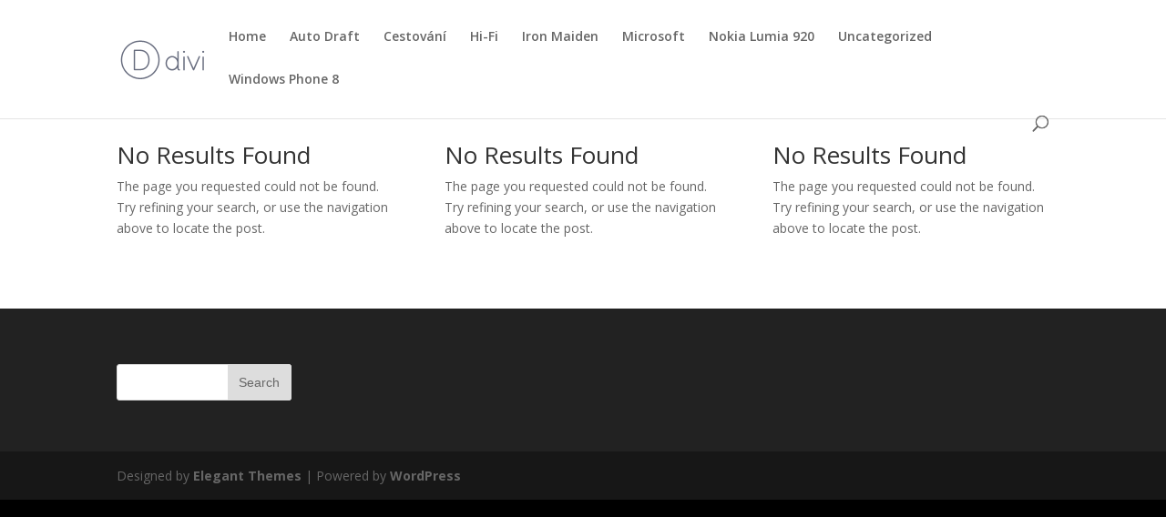

--- FILE ---
content_type: text/html; charset=UTF-8
request_url: http://rtyne.com/auto-draft/page/2/
body_size: 6233
content:
<!DOCTYPE html>
<html lang="en-US">
<head>
	<meta charset="UTF-8" />
<meta http-equiv="X-UA-Compatible" content="IE=edge">
	<link rel="pingback" href="http://rtyne.com/xmlrpc.php" />

	<script type="text/javascript">
		document.documentElement.className = 'js';
	</script>

	<script>var et_site_url='http://rtyne.com';var et_post_id='210';function et_core_page_resource_fallback(a,b){"undefined"===typeof b&&(b=a.sheet.cssRules&&0===a.sheet.cssRules.length);b&&(a.onerror=null,a.onload=null,a.href?a.href=et_site_url+"/?et_core_page_resource="+a.id+et_post_id:a.src&&(a.src=et_site_url+"/?et_core_page_resource="+a.id+et_post_id))}
</script><title>Auto Draft | Rtyně . com</title>
<link rel='dns-prefetch' href='//fonts.googleapis.com' />
<link rel='dns-prefetch' href='//s.w.org' />
<link rel="alternate" type="application/rss+xml" title="Rtyně . com &raquo; Feed" href="http://rtyne.com/feed/" />
<link rel="alternate" type="application/rss+xml" title="Rtyně . com &raquo; Comments Feed" href="http://rtyne.com/comments/feed/" />
		<script type="text/javascript">
			window._wpemojiSettings = {"baseUrl":"https:\/\/s.w.org\/images\/core\/emoji\/12.0.0-1\/72x72\/","ext":".png","svgUrl":"https:\/\/s.w.org\/images\/core\/emoji\/12.0.0-1\/svg\/","svgExt":".svg","source":{"concatemoji":"http:\/\/rtyne.com\/wp-includes\/js\/wp-emoji-release.min.js?ver=5.2.21"}};
			!function(e,a,t){var n,r,o,i=a.createElement("canvas"),p=i.getContext&&i.getContext("2d");function s(e,t){var a=String.fromCharCode;p.clearRect(0,0,i.width,i.height),p.fillText(a.apply(this,e),0,0);e=i.toDataURL();return p.clearRect(0,0,i.width,i.height),p.fillText(a.apply(this,t),0,0),e===i.toDataURL()}function c(e){var t=a.createElement("script");t.src=e,t.defer=t.type="text/javascript",a.getElementsByTagName("head")[0].appendChild(t)}for(o=Array("flag","emoji"),t.supports={everything:!0,everythingExceptFlag:!0},r=0;r<o.length;r++)t.supports[o[r]]=function(e){if(!p||!p.fillText)return!1;switch(p.textBaseline="top",p.font="600 32px Arial",e){case"flag":return s([55356,56826,55356,56819],[55356,56826,8203,55356,56819])?!1:!s([55356,57332,56128,56423,56128,56418,56128,56421,56128,56430,56128,56423,56128,56447],[55356,57332,8203,56128,56423,8203,56128,56418,8203,56128,56421,8203,56128,56430,8203,56128,56423,8203,56128,56447]);case"emoji":return!s([55357,56424,55356,57342,8205,55358,56605,8205,55357,56424,55356,57340],[55357,56424,55356,57342,8203,55358,56605,8203,55357,56424,55356,57340])}return!1}(o[r]),t.supports.everything=t.supports.everything&&t.supports[o[r]],"flag"!==o[r]&&(t.supports.everythingExceptFlag=t.supports.everythingExceptFlag&&t.supports[o[r]]);t.supports.everythingExceptFlag=t.supports.everythingExceptFlag&&!t.supports.flag,t.DOMReady=!1,t.readyCallback=function(){t.DOMReady=!0},t.supports.everything||(n=function(){t.readyCallback()},a.addEventListener?(a.addEventListener("DOMContentLoaded",n,!1),e.addEventListener("load",n,!1)):(e.attachEvent("onload",n),a.attachEvent("onreadystatechange",function(){"complete"===a.readyState&&t.readyCallback()})),(n=t.source||{}).concatemoji?c(n.concatemoji):n.wpemoji&&n.twemoji&&(c(n.twemoji),c(n.wpemoji)))}(window,document,window._wpemojiSettings);
		</script>
		<meta content="Divi v.3.18.7" name="generator"/><style type="text/css">
img.wp-smiley,
img.emoji {
	display: inline !important;
	border: none !important;
	box-shadow: none !important;
	height: 1em !important;
	width: 1em !important;
	margin: 0 .07em !important;
	vertical-align: -0.1em !important;
	background: none !important;
	padding: 0 !important;
}
</style>
	<link rel='stylesheet' id='wp-block-library-css'  href='http://rtyne.com/wp-content/plugins/gutenberg/build/block-library/style.css?ver=1566580158' type='text/css' media='all' />
<link rel='stylesheet' id='divi-fonts-css'  href='http://fonts.googleapis.com/css?family=Open+Sans:300italic,400italic,600italic,700italic,800italic,400,300,600,700,800&#038;subset=latin,latin-ext' type='text/css' media='all' />
<link rel='stylesheet' id='divi-style-css'  href='http://rtyne.com/wp-content/themes/Divi/style.css?ver=3.18.7' type='text/css' media='all' />
<link rel='stylesheet' id='dashicons-css'  href='http://rtyne.com/wp-includes/css/dashicons.min.css?ver=5.2.21' type='text/css' media='all' />
<script type='text/javascript' src='http://rtyne.com/wp-includes/js/jquery/jquery.js?ver=1.12.4-wp'></script>
<script type='text/javascript' src='http://rtyne.com/wp-includes/js/jquery/jquery-migrate.min.js?ver=1.4.1'></script>
<link rel='https://api.w.org/' href='http://rtyne.com/wp-json/' />
<link rel="EditURI" type="application/rsd+xml" title="RSD" href="http://rtyne.com/xmlrpc.php?rsd" />
<link rel="wlwmanifest" type="application/wlwmanifest+xml" href="http://rtyne.com/wp-includes/wlwmanifest.xml" /> 
<meta name="generator" content="WordPress 5.2.21" />
<link rel="canonical" href="http://rtyne.com/auto-draft/" />
<link rel='shortlink' href='http://rtyne.com/?p=210' />
<link rel="alternate" type="application/json+oembed" href="http://rtyne.com/wp-json/oembed/1.0/embed?url=http%3A%2F%2Frtyne.com%2Fauto-draft%2F" />
<link rel="alternate" type="text/xml+oembed" href="http://rtyne.com/wp-json/oembed/1.0/embed?url=http%3A%2F%2Frtyne.com%2Fauto-draft%2F&#038;format=xml" />
<script type="text/javascript">
(function(url){
	if(/(?:Chrome\/26\.0\.1410\.63 Safari\/537\.31|WordfenceTestMonBot)/.test(navigator.userAgent)){ return; }
	var addEvent = function(evt, handler) {
		if (window.addEventListener) {
			document.addEventListener(evt, handler, false);
		} else if (window.attachEvent) {
			document.attachEvent('on' + evt, handler);
		}
	};
	var removeEvent = function(evt, handler) {
		if (window.removeEventListener) {
			document.removeEventListener(evt, handler, false);
		} else if (window.detachEvent) {
			document.detachEvent('on' + evt, handler);
		}
	};
	var evts = 'contextmenu dblclick drag dragend dragenter dragleave dragover dragstart drop keydown keypress keyup mousedown mousemove mouseout mouseover mouseup mousewheel scroll'.split(' ');
	var logHuman = function() {
		if (window.wfLogHumanRan) { return; }
		window.wfLogHumanRan = true;
		var wfscr = document.createElement('script');
		wfscr.type = 'text/javascript';
		wfscr.async = true;
		wfscr.src = url + '&r=' + Math.random();
		(document.getElementsByTagName('head')[0]||document.getElementsByTagName('body')[0]).appendChild(wfscr);
		for (var i = 0; i < evts.length; i++) {
			removeEvent(evts[i], logHuman);
		}
	};
	for (var i = 0; i < evts.length; i++) {
		addEvent(evts[i], logHuman);
	}
})('//rtyne.com/?wordfence_lh=1&hid=1A075763D4A174DBD6CA7F27BFEA96F9');
</script><meta name="viewport" content="width=device-width, initial-scale=1.0, maximum-scale=1.0, user-scalable=0" /><link rel="shortcut icon" href="" /><style type="text/css" id="custom-background-css">
body.custom-background { background-color: #000000; }
</style>
	<link rel="stylesheet" id="et-core-unified-cached-inline-styles" href="http://rtyne.com/wp-content/cache/et/210/et-core-unified-17690039017726.min.css" onerror="et_core_page_resource_fallback(this, true)" onload="et_core_page_resource_fallback(this)" /></head>
<body class="paged page-template-default page page-id-210 custom-background paged-2 page-paged-2 et_pb_button_helper_class et_fixed_nav et_show_nav et_cover_background et_pb_gutter osx et_pb_gutters3 et_primary_nav_dropdown_animation_fade et_secondary_nav_dropdown_animation_fade et_pb_footer_columns4 et_header_style_left et_pb_pagebuilder_layout et_right_sidebar et_divi_theme et-db et_minified_js et_minified_css">
	<div id="page-container">

	
	
			<header id="main-header" data-height-onload="66">
			<div class="container clearfix et_menu_container">
							<div class="logo_container">
					<span class="logo_helper"></span>
					<a href="http://rtyne.com/">
						<img src="http://rtyne.com/wp-content/themes/Divi/images/logo.png" alt="Rtyně . com" id="logo" data-height-percentage="54" />
					</a>
				</div>
							<div id="et-top-navigation" data-height="66" data-fixed-height="40">
											<nav id="top-menu-nav">
													<ul id="top-menu" class="nav">
																	<li ><a href="http://rtyne.com/">Home</a></li>
								
								<li class="page_item page-item-210 current_page_item"><a href="http://rtyne.com/auto-draft/" aria-current="page">Auto Draft</a></li>
									<li class="cat-item cat-item-13"><a href="http://rtyne.com/category/cestovani/">Cestování</a>
</li>
	<li class="cat-item cat-item-11"><a href="http://rtyne.com/category/hi-fi/">Hi-Fi</a>
</li>
	<li class="cat-item cat-item-8"><a href="http://rtyne.com/category/iron-maiden/">Iron Maiden</a>
<ul class='children'>
	<li class="cat-item cat-item-10"><a href="http://rtyne.com/category/iron-maiden/radova-alba/">řadová alba</a>
</li>
	<li class="cat-item cat-item-12"><a href="http://rtyne.com/category/iron-maiden/singly/">singly</a>
</li>
</ul>
</li>
	<li class="cat-item cat-item-6"><a href="http://rtyne.com/category/microsoft/">Microsoft</a>
<ul class='children'>
	<li class="cat-item cat-item-7"><a href="http://rtyne.com/category/microsoft/band-2/">Band 2</a>
</li>
</ul>
</li>
	<li class="cat-item cat-item-4"><a href="http://rtyne.com/category/nokia-lumia-920/">Nokia Lumia 920</a>
</li>
	<li class="cat-item cat-item-1"><a href="http://rtyne.com/category/uncategorized/">Uncategorized</a>
</li>
	<li class="cat-item cat-item-3"><a href="http://rtyne.com/category/wp8/">Windows Phone 8</a>
</li>
							</ul>
												</nav>
					
					
					
										<div id="et_top_search">
						<span id="et_search_icon"></span>
					</div>
					
					<div id="et_mobile_nav_menu">
				<div class="mobile_nav closed">
					<span class="select_page">Select Page</span>
					<span class="mobile_menu_bar mobile_menu_bar_toggle"></span>
				</div>
			</div>				</div> <!-- #et-top-navigation -->
			</div> <!-- .container -->
			<div class="et_search_outer">
				<div class="container et_search_form_container">
					<form role="search" method="get" class="et-search-form" action="http://rtyne.com/">
					<input type="search" class="et-search-field" placeholder="Search &hellip;" value="" name="s" title="Search for:" />					</form>
					<span class="et_close_search_field"></span>
				</div>
			</div>
		</header> <!-- #main-header -->
			<div id="et-main-area">
	
<div id="main-content">


			
				<article id="post-210" class="post-210 page type-page status-publish hentry">

				
					<div class="entry-content">
					<div id="et-boc" class="et-boc">
			
			<div class="et_builder_inner_content et_pb_gutters3"><div class="et_pb_section et_pb_section_0 et_section_regular">
				
				
				
				
					<div class="et_pb_row et_pb_row_0">
				<div class="et_pb_column et_pb_column_1_3 et_pb_column_0    et_pb_css_mix_blend_mode_passthrough">
				
				
				<div class="et_pb_module et_pb_blog_0 et_pb_posts et_pb_bg_layout_light ">
				
				
				<div class="et_pb_ajax_pagination_container">
					<div class="entry">
<!--If no results are found-->
	<h1>No Results Found</h1>
	<p>The page you requested could not be found. Try refining your search, or use the navigation above to locate the post.</p>
</div>
<!--End if no results are found-->
				</div>
				</div> <!-- .et_pb_posts --> 
			</div> <!-- .et_pb_column --><div class="et_pb_column et_pb_column_1_3 et_pb_column_1    et_pb_css_mix_blend_mode_passthrough">
				
				
				<div class="et_pb_module et_pb_blog_1 et_pb_posts et_pb_bg_layout_light ">
				
				
				<div class="et_pb_ajax_pagination_container">
					<div class="entry">
<!--If no results are found-->
	<h1>No Results Found</h1>
	<p>The page you requested could not be found. Try refining your search, or use the navigation above to locate the post.</p>
</div>
<!--End if no results are found-->
				</div>
				</div> <!-- .et_pb_posts --> 
			</div> <!-- .et_pb_column --><div class="et_pb_column et_pb_column_1_3 et_pb_column_2    et_pb_css_mix_blend_mode_passthrough">
				
				
				<div class="et_pb_module et_pb_blog_2 et_pb_blog_grid_wrapper">
					<div class="et_pb_blog_grid clearfix et_pb_bg_layout_light ">
					
					
					<div class="et_pb_ajax_pagination_container">
						<div class="entry">
<!--If no results are found-->
	<h1>No Results Found</h1>
	<p>The page you requested could not be found. Try refining your search, or use the navigation above to locate the post.</p>
</div>
<!--End if no results are found-->
					</div>
					</div> <!-- .et_pb_posts --> 
				</div>
			</div> <!-- .et_pb_column -->
				
				
			</div> <!-- .et_pb_row -->
				
				
			</div> <!-- .et_pb_section -->			</div>
			
		</div>					</div> <!-- .entry-content -->

				
				</article> <!-- .et_pb_post -->

			

</div> <!-- #main-content -->


			<footer id="main-footer">
				
<div class="container">
    <div id="footer-widgets" class="clearfix">
		<div class="footer-widget"><div id="search-2" class="fwidget et_pb_widget widget_search"><form role="search" method="get" id="searchform" class="searchform" action="http://rtyne.com/">
				<div>
					<label class="screen-reader-text" for="s">Search for:</label>
					<input type="text" value="" name="s" id="s" />
					<input type="submit" id="searchsubmit" value="Search" />
				</div>
			</form></div> <!-- end .fwidget --></div> <!-- end .footer-widget --><div class="footer-widget"></div> <!-- end .footer-widget --><div class="footer-widget"></div> <!-- end .footer-widget --><div class="footer-widget"></div> <!-- end .footer-widget -->    </div> <!-- #footer-widgets -->
</div>    <!-- .container -->

		
				<div id="footer-bottom">
					<div class="container clearfix">
				<ul class="et-social-icons">


</ul><p id="footer-info">Designed by <a href="http://www.elegantthemes.com" title="Premium WordPress Themes">Elegant Themes</a> | Powered by <a href="http://www.wordpress.org">WordPress</a></p>					</div>	<!-- .container -->
				</div>
			</footer> <!-- #main-footer -->
		</div> <!-- #et-main-area -->


	</div> <!-- #page-container -->

		<script type="text/javascript">
			</script>
	<link rel='stylesheet' id='mediaelement-css'  href='http://rtyne.com/wp-includes/js/mediaelement/mediaelementplayer-legacy.min.css?ver=4.2.6-78496d1' type='text/css' media='all' />
<link rel='stylesheet' id='wp-mediaelement-css'  href='http://rtyne.com/wp-includes/js/mediaelement/wp-mediaelement.min.css?ver=5.2.21' type='text/css' media='all' />
<script type='text/javascript'>
/* <![CDATA[ */
var DIVI = {"item_count":"%d Item","items_count":"%d Items"};
var et_shortcodes_strings = {"previous":"Previous","next":"Next"};
var et_pb_custom = {"ajaxurl":"http:\/\/rtyne.com\/wp-admin\/admin-ajax.php","images_uri":"http:\/\/rtyne.com\/wp-content\/themes\/Divi\/images","builder_images_uri":"http:\/\/rtyne.com\/wp-content\/themes\/Divi\/includes\/builder\/images","et_frontend_nonce":"877ce8dfed","subscription_failed":"Please, check the fields below to make sure you entered the correct information.","et_ab_log_nonce":"f696b33ce0","fill_message":"Please, fill in the following fields:","contact_error_message":"Please, fix the following errors:","invalid":"Invalid email","captcha":"Captcha","prev":"Prev","previous":"Previous","next":"Next","wrong_captcha":"You entered the wrong number in captcha.","ignore_waypoints":"no","is_divi_theme_used":"1","widget_search_selector":".widget_search","is_ab_testing_active":"","page_id":"210","unique_test_id":"","ab_bounce_rate":"5","is_cache_plugin_active":"no","is_shortcode_tracking":"","tinymce_uri":""};
var et_pb_box_shadow_elements = [];
/* ]]> */
</script>
<script type='text/javascript' src='http://rtyne.com/wp-content/themes/Divi/js/custom.min.js?ver=3.18.7'></script>
<script type='text/javascript' src='http://rtyne.com/wp-content/themes/Divi/core/admin/js/common.js?ver=3.18.7'></script>
<script type='text/javascript' src='http://rtyne.com/wp-includes/js/wp-embed.min.js?ver=5.2.21'></script>
<script type='text/javascript'>
var mejsL10n = {"language":"en","strings":{"mejs.install-flash":"You are using a browser that does not have Flash player enabled or installed. Please turn on your Flash player plugin or download the latest version from https:\/\/get.adobe.com\/flashplayer\/","mejs.fullscreen-off":"Turn off Fullscreen","mejs.fullscreen-on":"Go Fullscreen","mejs.download-video":"Download Video","mejs.fullscreen":"Fullscreen","mejs.time-jump-forward":["Jump forward 1 second","Jump forward %1 seconds"],"mejs.loop":"Toggle Loop","mejs.play":"Play","mejs.pause":"Pause","mejs.close":"Close","mejs.time-slider":"Time Slider","mejs.time-help-text":"Use Left\/Right Arrow keys to advance one second, Up\/Down arrows to advance ten seconds.","mejs.time-skip-back":["Skip back 1 second","Skip back %1 seconds"],"mejs.captions-subtitles":"Captions\/Subtitles","mejs.captions-chapters":"Chapters","mejs.none":"None","mejs.mute-toggle":"Mute Toggle","mejs.volume-help-text":"Use Up\/Down Arrow keys to increase or decrease volume.","mejs.unmute":"Unmute","mejs.mute":"Mute","mejs.volume-slider":"Volume Slider","mejs.video-player":"Video Player","mejs.audio-player":"Audio Player","mejs.ad-skip":"Skip ad","mejs.ad-skip-info":["Skip in 1 second","Skip in %1 seconds"],"mejs.source-chooser":"Source Chooser","mejs.stop":"Stop","mejs.speed-rate":"Speed Rate","mejs.live-broadcast":"Live Broadcast","mejs.afrikaans":"Afrikaans","mejs.albanian":"Albanian","mejs.arabic":"Arabic","mejs.belarusian":"Belarusian","mejs.bulgarian":"Bulgarian","mejs.catalan":"Catalan","mejs.chinese":"Chinese","mejs.chinese-simplified":"Chinese (Simplified)","mejs.chinese-traditional":"Chinese (Traditional)","mejs.croatian":"Croatian","mejs.czech":"Czech","mejs.danish":"Danish","mejs.dutch":"Dutch","mejs.english":"English","mejs.estonian":"Estonian","mejs.filipino":"Filipino","mejs.finnish":"Finnish","mejs.french":"French","mejs.galician":"Galician","mejs.german":"German","mejs.greek":"Greek","mejs.haitian-creole":"Haitian Creole","mejs.hebrew":"Hebrew","mejs.hindi":"Hindi","mejs.hungarian":"Hungarian","mejs.icelandic":"Icelandic","mejs.indonesian":"Indonesian","mejs.irish":"Irish","mejs.italian":"Italian","mejs.japanese":"Japanese","mejs.korean":"Korean","mejs.latvian":"Latvian","mejs.lithuanian":"Lithuanian","mejs.macedonian":"Macedonian","mejs.malay":"Malay","mejs.maltese":"Maltese","mejs.norwegian":"Norwegian","mejs.persian":"Persian","mejs.polish":"Polish","mejs.portuguese":"Portuguese","mejs.romanian":"Romanian","mejs.russian":"Russian","mejs.serbian":"Serbian","mejs.slovak":"Slovak","mejs.slovenian":"Slovenian","mejs.spanish":"Spanish","mejs.swahili":"Swahili","mejs.swedish":"Swedish","mejs.tagalog":"Tagalog","mejs.thai":"Thai","mejs.turkish":"Turkish","mejs.ukrainian":"Ukrainian","mejs.vietnamese":"Vietnamese","mejs.welsh":"Welsh","mejs.yiddish":"Yiddish"}};
</script>
<script type='text/javascript' src='http://rtyne.com/wp-includes/js/mediaelement/mediaelement-and-player.min.js?ver=4.2.6-78496d1'></script>
<script type='text/javascript' src='http://rtyne.com/wp-includes/js/mediaelement/mediaelement-migrate.min.js?ver=5.2.21'></script>
<script type='text/javascript'>
/* <![CDATA[ */
var _wpmejsSettings = {"pluginPath":"\/wp-includes\/js\/mediaelement\/","classPrefix":"mejs-","stretching":"responsive"};
/* ]]> */
</script>
<script type='text/javascript' src='http://rtyne.com/wp-includes/js/mediaelement/wp-mediaelement.min.js?ver=5.2.21'></script>
</body>
</html>
